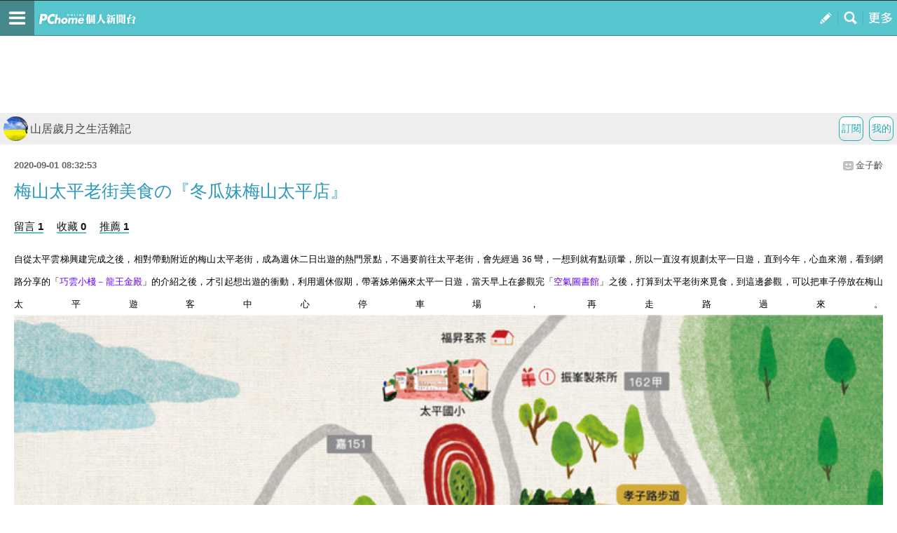

--- FILE ---
content_type: text/html; charset=utf-8
request_url: https://mypaper.m.pchome.com.tw/mick1113/post/1380399699
body_size: 15396
content:
<!doctype html>
<html class="sb-scroll-lock">
<head>
<!-- Google Tag Manager -->
<script>(function(w,d,s,l,i){w[l]=w[l]||[];w[l].push({'gtm.start':
new Date().getTime(),event:'gtm.js'});var f=d.getElementsByTagName(s)[0],
j=d.createElement(s),dl=l!='dataLayer'?'&l='+l:'';j.async=true;j.src=
'https://www.googletagmanager.com/gtm.js?id='+i+dl;f.parentNode.insertBefore(j,f);
})(window,document,'script','dataLayer','GTM-MN4SJZ4G');</script>
<!-- End Google Tag Manager -->

<script async src="https://pagead2.googlesyndication.com/pagead/js/adsbygoogle.js?client=ca-pub-1328697381140864" crossorigin="anonymous"></script>

<meta http-equiv="CACHE-CONTROL" content="NO-CACHE">
<meta http-equiv="PRAGMA" content="NO-CACHE">
<meta http-equiv="Content-Type" content="text/html; charset=utf-8">
<meta name="viewport" content="width=device-width, initial-scale=1.0, minimum-scale=1.0, maximum-scale=1.0, user-scalable=no">
<meta name="apple-mobile-web-app-capable" content="yes">
<meta name="description" content="操作簡單，最容易上手的部落格，擁有豐富多樣的精彩文章。在這兒不但可以盡情創造個人的專屬天地，體貼的互動機制還能幫你找到同好，享受與他人交流的樂趣。">
<link rel="canonical" href="https://mypaper.pchome.com.tw/mick1113/post/1380399699">
<link rel="alternate" href="https://mypaper.m.pchome.com.tw/mick1113/post/1380399699">
<meta name="description" content="梅山太平老街美食の『冬瓜妹梅山太平店』＠山居歲月之生活雜記">
<title>梅山太平老街美食の『冬瓜妹梅山太平店』＠山居歲月之生活雜記 - PChome Online 個人新聞台</title>
<link rel="apple-touch-icon" href="http://www.pchome.com.tw/favicon.ico">
<script type="text/javascript" src="/SW/js/touch.js"></script>
    <!-- news topbar, menuR, content css 開始 -->
<link rel="stylesheet" type="text/css" href="/css/menu_blog.css?v=20181225a">
<link rel="stylesheet" type="text/css" href="/css/mblog_2014.css?v=20210323">
    <!-- news topbar, menuR, container css 結束 -->
<!-- Mobile AD CSS-->
    <!-- jQuery -->
    <script language="javascript" src="/website/js/jquery-3.7.1.min.js"></script>
<!-- 怪怪的-->
<script type="text/javascript">jQuery.noConflict();</script>
<script language="javascript" src="/website/js/prototype.js"></script>
<script type="text/javascript" src="/website/js/sta_function_click.js"></script>
<script type="text/javascript" src="/js/all_func.js"></script>
<script type="text/javascript" src="https://cdn.jsdelivr.net/npm/lozad/dist/lozad.min.js"></script><script language="javascript" src="/website/js/func.js"></script>
<script language="javascript" src="https://apis.pchome.com.tw/js/overlay_ad.js"></script><script language="javascript" src="https://apis.pchome.com.tw/js/ctrl_ad.js"></script><script language="javascript" src="/website/js/station.js"></script>

<script>
var readmore_flag=false;
// for ttimes form JS 被寫死
// so 另闢 form 再把 form data 綁入 ttimes 的 add_form_data 區塊
jQuery( document ).ready(function( $ ) {

    $(document).ready(function() {
        $('a').on( "click", function() {
            if($(this).data('item') != undefined)
            {
                event_category = $(this).data('item');
            }else{
                event_category = 'a_tag_'. $(this).text();
            }

            // GTM 自訂事件
            dataLayer.push({
            event: "user_click",
            click_site: "/post.htm",
            click_label: event_category
            });
        });
    });


    send_js_pv({"web_url":"/mick1113","type":"ch_m_post"});

    // resize img
    load_imgs();

    var _ans=0;
    $('.comentform.replybotm').click(function(e){

        _ans=$(this).index();

        $( ".comentreply" ).animate({
            height: "show"
        }, 700, function() {
        });

        $(this).removeClass('replybotm');
    });

    $('.readmorebtn-4o button').click(function(e){
        _ans=$(this).index();
        readmore();
    });

    $('.reply').on('click', function(){
        readmore();
    });

    function readmore()
    {
        if(readmore_flag) return;

        $('.readreleasewp').addClass('opn');
        $('.readmorebtn-4o').addClass('rdmornone');

        $('.comentform.replybotm').show();
        readmore_flag=true;
    }

    // --- FB_BAR ---//
    $('.closeBtn').on('click', function(){
        Set_FB_Page_PR_Cookie();
        $('.footerPR_wrapper').hide();
    });

    $('.link-img-wrapper').on('click', function(){
        Set_FB_Page_PR_Cookie();
        $(this).attr("href","https://m.facebook.com/pcmypaper");
    });
    // --- FB_BAR  ---//
});

jQuery( document ).load(function(){

});


function Set_FB_Page_PR_Cookie(  )
{
    expire_days = 1; // 過期日期(天)
    var d = new Date();
    d.setTime(d.getTime() + (expire_days * 24 * 60 * 60 * 1000));
    var expires = "expires=" + d.toGMTString();
    document.cookie = "FB_Page_PR_Flag=1" + "; " + expires + ';path=/';
}

function send_js_pv( json_arg )
{
    jQuery.ajax({
        type: "POST",
        data: {
            "type":json_arg.type,
            "web_url": json_arg.web_url
        },
        url: "/pv.php",
        success: function(msg){
            //console.log(msg);
        }
    });
}


function load_imgs(){
  var imgs = jQuery('.innertext').find("img");
  var embed = jQuery('.innertext').find("embed");

  var max_width = jQuery("body").width()-30;
  for (var i=0;i < embed.length;i++)
  {
    var w = embed[i].width;
    var h = embed[i].height;

    if (w > max_width){
      embed[i].width = max_width;
      embed[i].height = h*max_width/w;
    }
  }

  imgs.each(function( i )
  {
    var that = jQuery(this);
    that.removeAttr('height');
    that.removeAttr('width');

    var w = that.width();
    var h = that.height();

    var max_width = jQuery("body").width()-30;
    if(w > max_width)
    {
        // CSS maxWidth
        that.css("maxWidth", max_width + 'px');

        var new_height = h*max_width/w;
        that.css("height", new_height );
    }
  });
}
</script>
<script type="text/javascript" src="/fancybox/jquery.fancybox-1.3.4_patch.js"></script>
<link href="/fancybox/jquery.fancybox-1.3.4.css" rel="stylesheet" type="text/css" media="screen"/>
</head>
<body>
<!-- Google Tag Manager (noscript) -->
<noscript><iframe src="https://www.googletagmanager.com/ns.html?id=GTM-MN4SJZ4G"
height="0" width="0" style="display:none;visibility:hidden"></iframe></noscript>
<!-- End Google Tag Manager (noscript) --><div id="pop-adult18" href="/pop_adult18.htm"></div>
<div id='fb-root'></div>
<script src='https://connect.facebook.net/en_US/all.js'></script>

<!-- topbar 開始 -->
<!-- topbar 開始 -->
<div class="global_topbar_wrapper sb-slide">
    <!-- topbar 內容 開始 -->
        <ul class="m_topbar">
            <li style="float:left;" class="btn_menuleft sb-toggle-left"></li>
            <li style="float:left;" class="m_topbarlogo">
                <div>
                    <!--<a href="http://www.pchome.com.tw" class="ui-link"></a>-->
                    <a href="/s?stay=1" class="fun_click ui-link" data-tagname="mobile_11"></a>
                </div>
            </li>
            <li style="float:right;" class="btn_menuright sb-toggle-right"></li>
            <li style="float:right;" class="btn_searchmag fun_click" onclick="togglesearchbar()" data-tagname="mobile_13"></li>
            <li style="float:right;" class="btn_publisartbtn">
                <a href="/panel/content_add" class="fun_click ui-link fun_click" data-tagname="mobile_12"></a>
            </li>
        </ul>
        <script type="text/javascript">
            function scrollToTop() {
                //var $body = (window.opera) ? (document.compatMode == 'CSS1Compat' ? jQuery('html') : jQuery('#m_container')) : $('html, #m_container');
                //$body.animate({
                var body = (window.opera) ? (document.compatMode == 'CSS1Compat' ? jQuery('html') : jQuery('body')) : jQuery('html, body');
                body.animate({
                    scrollTop: 0
                }, 600);
                return false;
            }

            function set_node_display(node_json_propty) {
                var obj_node = node_json_propty.node;
                var obj_show_flag = node_json_propty.show_flag;

                if (node_json_propty.show_flag) {
                    obj_node.show();
                } else {
                    obj_node.hide();
                }

                return;
            }
            // jQuery(document).ready(function() {
            // });
        </script>
    <!-- topbar 內容 結束 -->
</div>
<!-- topbar 結束 -->
<!-- topbar 結束 -->
<!-- footer 開始 -->
<script async src="https://pagead2.googlesyndication.com/pagead/js/adsbygoogle.js?client=ca-pub-1328697381140864" crossorigin="anonymous"></script>
  <!-- foot 結束 -->



<!-- content 開始 -->
<div id="sb-site">
<div class="global_content_wrapper">

    <!-- content 內容 開始 -->
    <div id="m_container">
    <!-- searchbar start -->

    <!--搜尋輸入框開始-->
    <style>
        .contsearchbar{box-sizing:border-box;height:auto;background-color:#f3f3f3;border-bottom:1px solid #d2d2d2;}
        .contsearchbar *{box-sizing:border-box;}
        .contsearchbar input{margin:0;padding:0;border:none;outline:none;display:block;background-color:transparent}
        .contsearchbar button{margin:0;padding:0;border:none;outline:none;display:block;background-color:transparent}
        .contsearchbar .wrap-search{padding:12px;}
        .contsearchbar .wrap-search .box-search{display:flex;width:100%;height:45px;border:1px solid #c6c6c6;border-radius:0px;overflow:hidden;}
        .contsearchbar .wrap-search .box-search input{width:100%;height:100%;padding:7px 12px;font-size:15px;color:#4a4a4a;background-color:#fff;}
        .contsearchbar .wrap-search .box-search input::placeholder{color:#4a4a4a;}
        .contsearchbar .wrap-search .box-search button.search_icon{display:flex;align-items:center;justify-content:center;width:44px;height:100%;padding:0;background-color:#c4c4c4;cursor:pointer;}
        .contsearchbar .wrap-search .box-search button.search_icon:hover{background-color:#008ae0;}
        .contsearchbar .wrap-search .box-search button.search_icon i{display:block;width:44px;height:44px;background-size:36.363637%;background-repeat:no-repeat;background-position:center;}
        .contsearchbar .wrap-search .box-search button.search_icon i{background-image:url("data:image/svg+xml;charset=utf-8,%3Csvg xmlns='http://www.w3.org/2000/svg' viewBox='0 0 16 16' width='16' height='16'%3E%3Cpath fill='%23FFF' d='M14.5 13.3L11 9.7c1.7-2.4 1.4-5.8-.6-7.9C9.2.7 7.7 0 6.1 0 4 0 2 1.1.9 2.9c-1.2 2-1.2 4.5 0 6.5 1.1 1.8 3 2.9 5.1 2.9 1.3 0 2.5-.4 3.5-1.1l3.5 3.6c.2.2.5.2.7 0l.7-.7c.3-.3.3-.6.1-.8zm-8.4-3.1C5 10.2 4 9.8 3.2 9c-1.6-1.6-1.6-4.2 0-5.8 1.5-1.6 4-1.6 5.6-.1l.1.1c1.6 1.6 1.6 4.2 0 5.8-.8.8-1.8 1.2-2.8 1.2z'/%3E%3C/svg%3E");}
        .contsearchbar .wrap-search .box-info{display:flex;flex-direction:column;justify-content:space-between;font-size:12px;color:#6c6c6c;height:auto;}
        .contsearchbar .wrap-search .box-info span{display:flex;align-items:center;padding-top:8px;}
        .contsearchbar .wrap-search .box-info b{margin-right:5px;}
        .contsearchbar .wrap-search .box-info span a{display:inline-flex;align-items:center;padding-left:10px;color:inherit}
        .contsearchbar .wrap-search .box-info span a:before{content:"";border-left:1px solid #6c6c6c;height:13px;padding-left:10px}
        .contsearchbar .wrap-search .box-info span a:first-child:before{display:none}
        .contsearchbar .wrap-search .box-info span a.active{color:#53C0C8}
        .contsearchbar .wrap-search .box-info span a.active:after{content:"▼";}
    </style>
    <!-- 關掉預設的searchbar 將ID 挪到這邊 -->
    <div id="m_searchbar" class="contsearchbar" style="display:none">
        <div class="wrap-search">
            <!--search bar-->
            <form action="/search_mypaper/" method="POST">
                <div class="box-search">
                    <input value="" type="search" autocomplete="off" autocorrect="off" autocapitalize="off" required id="ssearch" name="keyword" placeholder="搜尋文章">
                    <button type="submit" name="submit" value="找文章" class="search_icon" id="ssubmit" data-key="list_search"><i></i></button>
                </div>
            </form>
            <!--quantity-->
            <div class="box-info" style="display:none">
            <span class="quantity">約有<b id="rs_total"></b>筆搜尋結果</span>
            <!--filter-->
            <span id="order_bar">排序依據：</span>
            </div>

        </div>
    </div>

    <script type="text/javascript">
    function togglesearchbar()
    {
        scrollToTop();
        if (jQuery("#m_searchbar").is(":hidden")) {
            jQuery("#m_searchbar").slideDown("fast");
        } else {
            jQuery("#m_searchbar").slideUp("fast");
        }
    }

    jQuery(document).ready(function() {
        // jQuery(".search_icon").click(function() {
        //     if (jQuery("#ssearch").val() == "") {
        //         if (confirm("是否前往文章搜尋?")) {
        //             location.href = "http://search.pchome.com.tw/";
        //         }
        //     } else {
        //         location.href = "http://search.m.pchome.com.tw/search.html?ac=&q=" + encodeURI(jQuery("#ssearch").val()) + "&ac=&ch=mypaper%2Cstation%2Cmypaperst";
        //     }
        // });

        jQuery("#ssearch").on("keyup", function() {
            if (event.keyCode == 13)
            {

            }
        //
        //    if (jQuery("#ssearch").val() == "") {
        //        if (confirm("是否前往找東西搜尋?")) {
        //            location.href = "http://search.m.pchome.com.tw/";
        //        }
        //    } else {
        //        location.href = "http://search.m.pchome.com.tw/search.html?ac=&q=" + encodeURI(jQuery("#ssearch").val()) + "&ac=&ch=mypaper%2Cstation%2Cmypaperst";
        //    }
        });

    });
</script>
<!--搜尋輸入框結束-->
        <!-- searchbar end -->

        <div id="MainSet">

        <center style="padding:3px">
        <script language="javascript">
        pad_width=300;
        pad_height=100;
        pad_customerId="PFBC20190424002";
        pad_positionId="PFBP201906270004C";
        </script>
        <script id="pcadscript" language="javascript" src="https://kdpic.pchome.com.tw/img/js/xpcadshow.js"></script>
        </center>
            <div id="cont" class="content">
            <!--cont topbar start-->
            
  <div class="bmtop">
  <ul class="sorcutbtn">
  <li><a href="/panel/station_add" data-ajax="false" class="fun_click" data-tagname="mobile_16"><b class="btnbgwtg">我的</b></a></li>
  <li><a href="https://member.pchome.com.tw/login.html?ref=http%3A%2F%2Fmypaper.m.pchome.com.tw%2Fmick1113%2Fpost%2F1380399699"><b class="btnbgwtg">訂閱</b></a></li>  </ul>
  <h1 class="blgnam"><a href="/mick1113/" class="fun_click" data-tagname="mobile_14"><b class="blgpic"><img src="/show/station/mick1113/"></b>山居歲月之生活雜記</a></h1>  </div>
            <!--cont topbar end-->

<!-- CONTENT START -->
<!-- readreleasewp start -->
<div class="readreleasewp">
    <div class="intautr">
      <span>2020-09-01 08:32:53</span><a href="/mick1113/">金子齡</a><b></b>
    </div>
    <div class="innertext">
      <h1>梅山太平老街美食の『冬瓜妹梅山太平店』</h1>
        <div class="atctoolbx2">
            
            <a href="#to_reply" data-ajax="false" data-role="button" class="fun_click reply" data-tagname="mobile_18">留言 1</a>
            <a href="javascript:collect_add('mick1113','1380399699','','mobile');" data-ajax="false" data-role="button" class="fun_click" data-tagname="mobile_19">收藏 0</a>
            <a href="javascript:recommend_add('mick1113','1380399699','','mobile');" data-ajax="false" data-role="button" class="fun_click" data-tagname="mobile_20">推薦 1</a>
            </div>
      <div class="plg">
          <p><strong><span style="font-size: 10.0pt; font-family: 'Adobe 繁黑體 Std B','sans-serif'; mso-bidi-font-family: 'Times New Roman'; mso-bidi-theme-font: minor-bidi; mso-ansi-language: EN-US; mso-fareast-language: ZH-TW; mso-bidi-language: AR-SA;">自從太平雲梯興建完成之後，相對帶動附近的梅山太平老街，成為週休二日出遊的熱門景點，不過要前往太平老街，會先經過<span lang="EN-US"> 36 </span>彎，一想到就有點頭暈，所以一直沒有規劃太平一日遊，直到今年，心血來潮，看到網路分享的「</span></strong><span lang="EN-US" style="font-size: 12pt; font-family: Calibri, sans-serif;"><a href="http://mypaper.pchome.com.tw/mick1113/post/1380398210"><strong><span lang="EN-US" style="font-size: 10.0pt; font-family: 'Adobe 繁黑體 Std B','sans-serif'; color: #6600ff;"><span lang="EN-US">巧雲小棧－龍王金殿</span></span></strong></a></span><strong><span style="font-size: 10.0pt; font-family: 'Adobe 繁黑體 Std B','sans-serif'; mso-bidi-font-family: 'Times New Roman'; mso-bidi-theme-font: minor-bidi; mso-ansi-language: EN-US; mso-fareast-language: ZH-TW; mso-bidi-language: AR-SA;">」的介紹之後，才引起想出遊的衝動，利用週休假期，帶著姊弟倆來太平一日遊，當天早上在參觀完「</span></strong><span lang="EN-US" style="font-size: 12pt; font-family: Calibri, sans-serif;"><a href="http://mypaper.pchome.com.tw/mick1113/post/1380398299"><strong><span lang="EN-US" style="font-size: 10.0pt; font-family: 'Adobe 繁黑體 Std B','sans-serif'; color: #6600ff;"><span lang="EN-US">空氣圖書館</span></span></strong></a></span><strong><span style="font-size: 10.0pt; font-family: 'Adobe 繁黑體 Std B','sans-serif'; mso-bidi-font-family: 'Times New Roman'; mso-bidi-theme-font: minor-bidi; mso-ansi-language: EN-US; mso-fareast-language: ZH-TW; mso-bidi-language: AR-SA;">」之後，打算到太平老街來覓食，到這邊參觀，可以把車子停放在梅山太平遊客中心停車場，再走路過來。</span></strong><strong><span style="font-size: 10.0pt; font-family: 'Adobe 繁黑體 Std B','sans-serif'; mso-bidi-font-family: 'Times New Roman'; mso-bidi-theme-font: minor-bidi; mso-ansi-language: EN-US; mso-fareast-language: ZH-TW; mso-bidi-language: AR-SA;"><a href="javascript:void(0);"><img border="0" src="https://photox.pchome.com.tw/s11/mick1113/1250/159891987894/" /></a><br /></span></strong><strong><span style="font-size: 10.0pt; font-family: 'Adobe 繁黑體 Std B','sans-serif'; mso-bidi-font-family: 'Times New Roman'; mso-bidi-theme-font: minor-bidi; mso-ansi-language: EN-US; mso-fareast-language: ZH-TW; mso-bidi-language: AR-SA;">在參觀之前，先來瀏覽一下梅山太平老街的街景地圖，梅山太平老街位於嘉義縣梅山鄉的太平風景區，早期是山產集貨地，是台灣標高最高的老街，也是全台灣最短的老街，雖然短短的，不過店家的密集度也很高。</span></strong><strong><span style="font-size: 10.0pt; font-family: 'Adobe 繁黑體 Std B','sans-serif'; mso-bidi-font-family: 'Times New Roman'; mso-bidi-theme-font: minor-bidi; mso-ansi-language: EN-US; mso-fareast-language: ZH-TW; mso-bidi-language: AR-SA;"><br /><a href="javascript:void(0);"><img border="0" src="https://photox.pchome.com.tw/s11/mick1113/1250/159891988142/" /></a><br /></span></strong><strong><span style="font-size: 10.0pt; font-family: 'Adobe 繁黑體 Std B','sans-serif'; mso-bidi-font-family: 'Times New Roman'; mso-bidi-theme-font: minor-bidi; mso-ansi-language: EN-US; mso-fareast-language: ZH-TW; mso-bidi-language: AR-SA;">走在梅山太平老街上，地面是鋪著地磚，目前規劃假日老街是不能把車開進去的，遊客可以悠閒的在老街上慢步，很輕鬆。</span></strong><strong><span style="font-size: 10.0pt; font-family: 'Adobe 繁黑體 Std B','sans-serif'; mso-bidi-font-family: 'Times New Roman'; mso-bidi-theme-font: minor-bidi; mso-ansi-language: EN-US; mso-fareast-language: ZH-TW; mso-bidi-language: AR-SA;"><br /><a href="javascript:void(0);"><img border="0" src="https://photox.pchome.com.tw/s11/mick1113/1250/159891988351/" /></a><br /></span></strong><strong><span style="font-size: 10.0pt; font-family: 'Adobe 繁黑體 Std B','sans-serif'; mso-bidi-font-family: 'Times New Roman'; mso-bidi-theme-font: minor-bidi; mso-ansi-language: EN-US; mso-fareast-language: ZH-TW; mso-bidi-language: AR-SA;">「八玥人文餐飲。小農特產」，是太平老街上最具文青風的餐廳，除了餐飲，也兼賣小農特產。</span></strong><strong><span style="font-size: 10.0pt; font-family: 'Adobe 繁黑體 Std B','sans-serif'; mso-bidi-font-family: 'Times New Roman'; mso-bidi-theme-font: minor-bidi; mso-ansi-language: EN-US; mso-fareast-language: ZH-TW; mso-bidi-language: AR-SA;"><br /><a href="javascript:void(0);"><img border="0" src="https://photox.pchome.com.tw/s11/mick1113/1250/159891988540/" /></a><br /></span></strong><strong><span style="font-size: 10.0pt; font-family: 'Adobe 繁黑體 Std B','sans-serif'; mso-bidi-font-family: 'Times New Roman'; mso-bidi-theme-font: minor-bidi; mso-ansi-language: EN-US; mso-fareast-language: ZH-TW; mso-bidi-language: AR-SA;">「黑咖賞 <span lang="EN-US">OKASAN</span>」，位在梅山太平老街的入口處，</span></strong><strong><span style="font-size: 10.0pt; font-family: 'Adobe 繁黑體 Std B','sans-serif'; mso-bidi-font-family: 'Times New Roman'; mso-bidi-theme-font: minor-bidi; mso-ansi-language: EN-US; mso-fareast-language: ZH-TW; mso-bidi-language: AR-SA;">日本話媽媽的意思</span></strong><strong><span style="font-size: 10.0pt; font-family: 'Adobe 繁黑體 Std B','sans-serif'; mso-bidi-font-family: 'Times New Roman'; mso-bidi-theme-font: minor-bidi; mso-ansi-language: EN-US; mso-fareast-language: ZH-TW; mso-bidi-language: AR-SA;">，</span><span style="font-size: 10.0pt; font-family: 'Adobe 繁黑體 Std B','sans-serif'; mso-bidi-font-family: 'Times New Roman'; mso-bidi-theme-font: minor-bidi; mso-ansi-language: EN-US; mso-fareast-language: ZH-TW; mso-bidi-language: AR-SA; mso-bidi-font-weight: bold;">食尚玩家</span></strong><strong><span style="font-size: 10.0pt; font-family: 'Adobe 繁黑體 Std B','sans-serif'; mso-bidi-font-family: 'Times New Roman'; mso-bidi-theme-font: minor-bidi; mso-ansi-language: EN-US; mso-fareast-language: ZH-TW; mso-bidi-language: AR-SA;">也介紹報導過</span></strong><strong><span style="font-size: 10.0pt; font-family: 'Adobe 繁黑體 Std B','sans-serif'; mso-bidi-font-family: 'Times New Roman'; mso-bidi-theme-font: minor-bidi; mso-ansi-language: EN-US; mso-fareast-language: ZH-TW; mso-bidi-language: AR-SA;">，</span></strong><strong><span style="font-size: 10.0pt; font-family: 'Adobe 繁黑體 Std B','sans-serif'; mso-bidi-font-family: 'Times New Roman'; mso-bidi-theme-font: minor-bidi; mso-ansi-language: EN-US; mso-fareast-language: ZH-TW; mso-bidi-language: AR-SA;">來這邊一</span></strong><span style="font-size: 10pt;"><strong><span style="font-family: 'Adobe 繁黑體 Std B', sans-serif;">定要嚐試它們家的茶葉蛋跟及燈籠餅。</span></strong></span><strong><span style="font-size: 10.0pt; font-family: 'Adobe 繁黑體 Std B','sans-serif'; mso-bidi-font-family: 'Times New Roman'; mso-bidi-theme-font: minor-bidi; mso-ansi-language: EN-US; mso-fareast-language: ZH-TW; mso-bidi-language: AR-SA;"><br /><a href="javascript:void(0);"><img border="0" src="https://photox.pchome.com.tw/s11/mick1113/1250/159891988748/" /></a><br /></span></strong><strong><span style="font-size: 10.0pt; font-family: 'Adobe 繁黑體 Std B','sans-serif'; mso-bidi-font-family: 'Times New Roman'; mso-bidi-theme-font: minor-bidi; mso-ansi-language: EN-US; mso-fareast-language: ZH-TW; mso-bidi-language: AR-SA;">往前走，看到「三美養蜂」店鋪旁有一隻<span lang="EN-US">Q</span>版的蜜蜂，姊弟倆也來跟它合照囉。</span></strong><strong><span style="font-size: 10.0pt; font-family: 'Adobe 繁黑體 Std B','sans-serif'; mso-bidi-font-family: 'Times New Roman'; mso-bidi-theme-font: minor-bidi; mso-ansi-language: EN-US; mso-fareast-language: ZH-TW; mso-bidi-language: AR-SA;"><br /><a href="javascript:void(0);"><img border="0" src="https://photox.pchome.com.tw/s11/mick1113/1250/159891988879/" /></a><br /></span></strong><strong><span style="font-size: 10pt; font-family: 'Adobe 繁黑體 Std B', sans-serif;">來到太平活動中心，剛好遇到交叉路口，往三元宮方向走，可以看到太平活動中心側牆有一幅貼馬賽克的壁畫，是以日治時期梅山出身的文學家張文環的作品「閹雞」為主題，所創作的壁畫。</span></strong><strong><span style="font-size: 10.0pt; font-family: 'Adobe 繁黑體 Std B','sans-serif'; mso-bidi-font-family: 'Times New Roman'; mso-bidi-theme-font: minor-bidi; mso-ansi-language: EN-US; mso-fareast-language: ZH-TW; mso-bidi-language: AR-SA;"><br /><a href="javascript:void(0);"><img border="0" src="https://photox.pchome.com.tw/s11/mick1113/1250/159891989016/" /></a><br /></span></strong><strong><span style="font-size: 10.0pt; font-family: 'Adobe 繁黑體 Std B','sans-serif'; mso-bidi-font-family: 'Times New Roman'; mso-bidi-theme-font: minor-bidi; mso-ansi-language: EN-US; mso-fareast-language: ZH-TW; mso-bidi-language: AR-SA;">「來來茶園」，是<span lang="EN-US">2</span>個店面的大小，房子很有古早味，裡面販售著自家栽種的茶葉及一些伴手禮。</span></strong><strong><span style="font-size: 10.0pt; font-family: 'Adobe 繁黑體 Std B','sans-serif'; mso-bidi-font-family: 'Times New Roman'; mso-bidi-theme-font: minor-bidi; mso-ansi-language: EN-US; mso-fareast-language: ZH-TW; mso-bidi-language: AR-SA;"><br /><a href="javascript:void(0);"><img border="0" src="https://photox.pchome.com.tw/s11/mick1113/1250/159891989360/" /></a><br /></span></strong><strong><span style="font-size: 10.0pt; font-family: 'Adobe 繁黑體 Std B','sans-serif'; mso-bidi-font-family: 'Times New Roman'; mso-bidi-theme-font: minor-bidi; mso-ansi-language: EN-US; mso-fareast-language: ZH-TW; mso-bidi-language: AR-SA;">走在老街上，隨處可見可愛的店或是有點年代的老店，當天走到「太平雪糕」的店家前面，有一隻粉紅豬及紫色的笑笑羊正熱情的歡迎客人，弟弟也來跟它們合照囉。</span></strong><strong><span style="font-size: 10.0pt; font-family: 'Adobe 繁黑體 Std B','sans-serif'; mso-bidi-font-family: 'Times New Roman'; mso-bidi-theme-font: minor-bidi; mso-ansi-language: EN-US; mso-fareast-language: ZH-TW; mso-bidi-language: AR-SA;"><br /><a href="javascript:void(0);"><img border="0" src="https://photox.pchome.com.tw/s11/mick1113/1250/159891989460/" /></a><br /></span></strong><strong><span style="font-size: 10.0pt; font-family: 'Adobe 繁黑體 Std B','sans-serif'; mso-bidi-font-family: 'Times New Roman'; mso-bidi-theme-font: minor-bidi; mso-ansi-language: EN-US; mso-fareast-language: ZH-TW; mso-bidi-language: AR-SA;">走到一家粉圓攤位，姊弟倆看到粉圓，就想到波霸，所以就買小杯的給他們解饞囉。</span></strong><strong><span style="font-size: 10.0pt; font-family: 'Adobe 繁黑體 Std B','sans-serif'; mso-bidi-font-family: 'Times New Roman'; mso-bidi-theme-font: minor-bidi; mso-ansi-language: EN-US; mso-fareast-language: ZH-TW; mso-bidi-language: AR-SA;"><br /><a href="javascript:void(0);"><img border="0" src="https://photox.pchome.com.tw/s11/mick1113/1250/159891989643/" /></a><br /></span></strong><strong><span style="font-size: 10.0pt; font-family: 'Adobe 繁黑體 Std B','sans-serif'; mso-bidi-font-family: 'Times New Roman'; mso-bidi-theme-font: minor-bidi; mso-ansi-language: EN-US; mso-fareast-language: ZH-TW; mso-bidi-language: AR-SA;">它們家的粉圓吃起來很軟<span lang="EN-US">Q</span>，由於是選擇微糖，所以吃起來不會太甜。</span></strong><strong><span style="font-size: 10.0pt; font-family: 'Adobe 繁黑體 Std B','sans-serif'; mso-bidi-font-family: 'Times New Roman'; mso-bidi-theme-font: minor-bidi; mso-ansi-language: EN-US; mso-fareast-language: ZH-TW; mso-bidi-language: AR-SA;"><br /><a href="javascript:void(0);"><img border="0" src="https://photox.pchome.com.tw/s11/mick1113/1250/159891989843/" /></a><br /></span></strong><strong><span style="font-size: 10pt; font-family: 'Adobe 繁黑體 Std B', sans-serif;">接著來到「冬瓜妹梅山太平店」，是來太平雲梯必造訪的人氣店家之一，</span></strong><strong><span style="font-size: 10pt; font-family: 'Adobe 繁黑體 Std B', sans-serif;">老闆是太平女婿，原本主要是在賣百年冬瓜茶，幾年前開始研發賣起茶葉蛋，它們家的茶葉蛋是以高山茶葉、中藥材熬煮<span lang="EN-US">4</span>天而成，當天走到店家門口時，外頭已經排著等候購買的隊伍了，想說既然來了，當然也要買來嚐鮮一下。</span></strong><strong><span style="font-size: 10.0pt; font-family: 'Adobe 繁黑體 Std B','sans-serif'; mso-bidi-font-family: 'Times New Roman'; mso-bidi-theme-font: minor-bidi; mso-ansi-language: EN-US; mso-fareast-language: ZH-TW; mso-bidi-language: AR-SA;"><br /><a href="javascript:void(0);"><img border="0" src="https://photox.pchome.com.tw/s11/mick1113/1250/159891990013/" /></a><br /></span></strong><strong><span style="font-size: 10pt; font-family: 'Adobe 繁黑體 Std B', sans-serif;">它們家的餐點種類很簡單，只有茶葉蛋、豆干及飲品等幾種，當天購買它們家的茶葉蛋來嚐鮮，顧客點餐結帳之後，就可以在一旁等候，是採拿號碼牌取餐點。</span></strong><strong><span style="font-size: 10.0pt; font-family: 'Adobe 繁黑體 Std B','sans-serif'; mso-bidi-font-family: 'Times New Roman'; mso-bidi-theme-font: minor-bidi; mso-ansi-language: EN-US; mso-fareast-language: ZH-TW; mso-bidi-language: AR-SA;"><br /><a href="javascript:void(0);"><img border="0" src="https://photox.pchome.com.tw/s11/mick1113/1250/159891990087/" /></a><br /></span></strong><strong><span style="font-size: 10pt; font-family: 'Adobe 繁黑體 Std B', sans-serif;">店家門口擺放著有竹籐座位，讓遊客可以坐下慢慢品味，它們家的茶葉蛋有原味及辣味等<span lang="EN-US">2</span>種口味，當天買給姊弟倆各一顆原味茶葉蛋嚐鮮，趁著開動前，先來跟美味的茶葉蛋合照囉，它們家的茶葉蛋吃起來帶點甜味，蛋白有入味，吃起來<span lang="EN-US">Q</span>香，裡面的蛋黃濕潤不乾柴。</span></strong><strong><span style="font-size: 10.0pt; font-family: 'Adobe 繁黑體 Std B','sans-serif'; mso-bidi-font-family: 'Times New Roman'; mso-bidi-theme-font: minor-bidi; mso-ansi-language: EN-US; mso-fareast-language: ZH-TW; mso-bidi-language: AR-SA;"><br /><a href="javascript:void(0);"><img border="0" src="https://photox.pchome.com.tw/s11/mick1113/1250/159891990230/" /></a><br /></span></strong><strong><span style="font-size: 10pt; font-family: 'Adobe 繁黑體 Std B', sans-serif;">當天也買了一顆辣味的茶葉蛋來嚐鮮一下，蛋殼顏色看來較深，吃起來帶點微辣口感。</span></strong><strong><span style="font-size: 10.0pt; font-family: 'Adobe 繁黑體 Std B','sans-serif'; mso-bidi-font-family: 'Times New Roman'; mso-bidi-theme-font: minor-bidi; mso-ansi-language: EN-US; mso-fareast-language: ZH-TW; mso-bidi-language: AR-SA;"><br /><a href="javascript:void(0);"><img border="0" src="https://photox.pchome.com.tw/s11/mick1113/1250/159891990335/" /></a><br /></span></strong><strong><span style="font-size: 10pt; font-family: 'Adobe 繁黑體 Std B', sans-serif;">正所謂山上的天氣訊息萬變，剛開始逛梅山太平老街時，還是陽光普照的天氣，到了中午過後，一團霧氣從山上覆蓋下來，一眨眼的時間，整條太平老街便被白霧所環繞，走在梅山太平老街上非常涼快，最喜愛這樣的街景了，哈<span lang="EN-US">...</span></span></strong><strong><span style="font-size: 10.0pt; font-family: 'Adobe 繁黑體 Std B','sans-serif'; mso-bidi-font-family: 'Times New Roman'; mso-bidi-theme-font: minor-bidi; mso-ansi-language: EN-US; mso-fareast-language: ZH-TW; mso-bidi-language: AR-SA;"><br /><a href="javascript:void(0);"><img border="0" src="https://photox.pchome.com.tw/s11/mick1113/1250/159891990414/" /></a><br /></span></strong></p>
<p class="MsoNormal" style="text-align: justify; text-justify: inter-ideograph;"><strong><span style="font-size: 10.0pt; font-family: 'Adobe 繁黑體 Std B','sans-serif';">機會難得，姊弟倆也來跟不一樣景貌的梅山太平老街合照，整體來說，梅山太平老街雖然沒有很長，不過商店的密集度很高，走在街上，可以看到新、舊店面融合再一起的畫面，三不五時，霧氣飄來，又是不同的街景，不會有壓迫感，讓人覺得很放鬆，很適合全家一起到這邊散步。<span lang="EN-US"></span></span></strong></p>
<p class="MsoNormal" style="text-align: justify; text-justify: inter-ideograph;"><strong><span lang="EN-US" style="font-size: 10.0pt; font-family: 'Adobe 繁黑體 Std B','sans-serif';">&nbsp;</span></strong></p>
<p class="MsoNormal" style="text-align: justify; text-justify: inter-ideograph;"><strong><span lang="EN-US" style="font-size: 10.0pt; font-family: 'Adobe 繁黑體 Std B','sans-serif';">&nbsp;</span></strong></p>
<p class="MsoNormal" style="text-align: justify; text-justify: inter-ideograph;"><strong><span style="font-size: 10.0pt; font-family: 'Adobe 繁黑體 Std B','sans-serif';">地址：嘉義縣梅山鄉太平村<span lang="EN-US">60</span>號<span lang="EN-US"></span></span></strong></p>
<p class="MsoNormal" style="text-align: justify; text-justify: inter-ideograph;"><strong><span style="font-size: 10.0pt; font-family: 'Adobe 繁黑體 Std B','sans-serif';">電話：<span lang="EN-US">0925-197-172</span>、<span lang="EN-US">0960-700-275</span></span></strong></p>
<p class="MsoNormal" style="text-align: justify; text-justify: inter-ideograph;"><strong><span style="font-size: 10.0pt; font-family: 'Adobe 繁黑體 Std B','sans-serif';">營業時間：週一至週日<span lang="EN-US"> AM 9</span>：<span lang="EN-US">30 - PM 17</span>：<span lang="EN-US">30</span></span></strong></p>
<p><strong><span style="font-size: 10.0pt; font-family: 'Adobe 繁黑體 Std B','sans-serif'; mso-bidi-font-family: 'Times New Roman'; mso-bidi-theme-font: minor-bidi; mso-ansi-language: EN-US; mso-fareast-language: ZH-TW; mso-bidi-language: AR-SA;">網址：【</span></strong><span lang="EN-US" style="font-size: 12.0pt; mso-bidi-font-size: 11.0pt; font-family: 'Calibri','sans-serif'; mso-ascii-theme-font: minor-latin; mso-fareast-font-family: 新細明體; mso-fareast-theme-font: minor-fareast; mso-hansi-theme-font: minor-latin; mso-bidi-font-family: 'Times New Roman'; mso-bidi-theme-font: minor-bidi; mso-ansi-language: EN-US; mso-fareast-language: ZH-TW; mso-bidi-language: AR-SA;"><a href="https://www.facebook.com/%E5%86%AC%E7%93%9C%E5%A6%B9%E6%A2%85%E5%B1%B1%E5%A4%AA%E5%B9%B3%E5%BA%97-1409892529041261/"><strong><span lang="EN-US" style="font-size: 10.0pt; font-family: 'Adobe 繁黑體 Std B','sans-serif'; color: #6600ff;"><span lang="EN-US">冬瓜妹梅山太平店</span></span></strong></a></span><strong><span style="font-size: 10.0pt; font-family: 'Adobe 繁黑體 Std B','sans-serif'; mso-bidi-font-family: 'Times New Roman'; mso-bidi-theme-font: minor-bidi; mso-ansi-language: EN-US; mso-fareast-language: ZH-TW; mso-bidi-language: AR-SA;">】</span></strong><strong><span style="font-size: 10.0pt; font-family: 'Adobe 繁黑體 Std B','sans-serif'; mso-bidi-font-family: 'Times New Roman'; mso-bidi-theme-font: minor-bidi; mso-ansi-language: EN-US; mso-fareast-language: ZH-TW; mso-bidi-language: AR-SA;"><br /></span></strong></p></div>

</div>

<ul class="sharebtnarea">
    <li><a href="javascript:void(0)"><span class="kazabtn"></span></a></li>
    <li><a href="javascript:void(0)"><span class="fasbukbtn"></span></a></li>
    <li><a href="javascript:void(0)"><span class="linebtn"></span></a></li>
    <li><a href="javascript:void(0)"><span class="emailbtn"></span></a></li>
    <li><a href="javascript:void(0)"><span class="gugplsbtn"></span></a></li>
</ul>
<script>

var article_arg = {"title":"\u6885\u5c71\u592a\u5e73\u8001\u8857\u7f8e\u98df\u306e\u300e\u51ac\u74dc\u59b9\u6885\u5c71\u592a\u5e73\u5e97\u300f - PChome Online \u500b\u4eba\u65b0\u805e\u53f0","img":"\/\/mypaper.pchome.com.tw\/show\/article\/mick1113\/A1380399699","link":"http:\/\/mypaper.m.pchome.com.tw\/mick1113\/post\/1380399699","desc":"\u81ea\u5f9e\u592a\u5e73\u96f2\u68af\u8208\u5efa\u5b8c\u6210\u4e4b\u5f8c\uff0c\u76f8\u5c0d\u5e36\u52d5\u9644\u8fd1\u7684\u6885\u5c71\u592a\u5e73\u8001\u8857\uff0c\u6210\u70ba\u9031\u4f11\u4e8c\u65e5\u51fa\u904a\u7684\u71b1\u9580\u666f\u9ede\uff0c\u4e0d\u904e\u8981\u524d\u5f80\u592a\u5e73\u8001\u8857\uff0c\u6703\u5148\u7d93\u904e 36 \u5f4e\uff0c\u4e00\u60f3\u5230\u5c31\u6709\u9ede\u982d\u6688\uff0c\u6240\u4ee5\u4e00\u76f4\u6c92\u6709\u898f\u5283\u592a\u5e73\u4e00\u65e5\u904a\uff0c\u76f4\u5230\u4eca\u5e74\uff0c\u5fc3\u8840\u4f86\u6f6e\uff0c\u770b\u5230\u7db2\u8def\u5206\u4eab\u7684\u300c\u5de7\u96f2\u5c0f\u68e7\uff0d\u9f8d\u738b\u91d1\u6bbf\u300d\u7684\u4ecb\u7d39\u4e4b\u5f8c\uff0c\u624d\u5f15..."};


var fb_feed = function(article_arg){
    FB.ui({
        method: 'feed',
        name: article_arg.title +' - PChome Online 個人新聞台',
        link: article_arg.link,
        picture: article_arg.img,
        caption: article_arg.link,
        description: article_arg.desc
    }, function(response){
        if(response && response.post_id){
            //alert('Post was published.');
        }else{
            //alert('Post was not published.');
        }
    })
};
var email_feed = function(article_arg){
    window.location.href = 'mailto:?subject='+ encodeURIComponent(article_arg.title) +'&body='+encodeURIComponent(article_arg.link);
};
var gplus_feed = function(article_arg){
    window.open('https://plus.google.com/share?url='+ encodeURIComponent(article_arg.link), '', 'menubar=no,toolbar=no,resizable=yes,scrollbars=yes,height=490,width=490');
};
var line_feed = function(article_arg){
    window.open('http://line.naver.jp/R/msg/text/?'+ encodeURIComponent(article_arg.title) +' '+ encodeURIComponent(article_arg.link), '', 'menubar=no,toolbar=no,resizable=yes,scrollbars=yes,height=80,width=1120');
};
var kaza_feed = function(article_arg){
    //var e = document.createElement('script');
    //e.setAttribute('type', 'text/javascript');
    //e.setAttribute('charset', 'UTF-8');
    //e.setAttribute('id', 'kait_script');
    //e.setAttribute('src', 'http://kaza.pchome.com.tw/js/kait.js?r='+Math.random()*99999999);
    //document.body.appendChild(e);
    window.open('http://kaza.pchome.com.tw/post_url.htm?img='+ (article_arg.img ? encodeURIComponent(article_arg.img) : 'http://mypaper.pchome.com.tw/show/article/logo') +'&ref_url='+ encodeURIComponent(article_arg.link), '', 'menubar=no,toolbar=no,resizable=yes,scrollbars=yes,height=340,width=620');
};

var recomd_feed = function(article_arg){

};
var shareFB = {
    'kazabtn' : kaza_feed,
    'fasbukbtn'   : fb_feed,
    'linebtn' : line_feed,
    'emailbtn': email_feed,
    'gugplsbtn': gplus_feed,
    'recomdbtn': recomd_feed
};

var article_id =1380399699;

    jQuery("#pop-adult18").fancybox({
        'showCloseButton'   : false,
        'autoDimensions'    : true,
        'hideOnOverlayClick': false,
        'overlayOpacity'    : 0.99,
        'padding'           : 0,
        'margin'            : 0,
        'overlayColor'      : '#000000',
    });

jQuery( document ).ready(function( $ ) {

FB.init({
appId : "768141693221775",
xfbml : true,
version : 'v2.0'
});


    if( jQuery('.plg').has("img").length <1 ){
      jQuery('.kazabtn').hide();

    }

    jQuery('ul.sharebtnarea li span').on('click', function(){

//        //cpv_type = $(this).data('key');
//        //jQuery.ajax({
//        //    type: 'POST',
//        //    data: {'type': cpv_type},
//        //    url: '/m/pv.php',
//        //    success: function(msg){}
//        //});
//        shareFB[$(this).attr('class')](article_arg);
//

        shareFB[$(this).attr('class')](article_arg);
    });


    jQuery(':input').on('focus', function(){
      jQuery(".ftrpage").hide();
    });

    jQuery(':input').on('blur', function(){
      jQuery(".ftrpage").show();
    });

    ////// 站長回應 Start
    jQuery('.edrpybtn').on('click', function(){
      var this_rid = jQuery(this).attr("data-rid");
      //class="edrpybtn" data-rid="'. $rv['rid'] .'"
      jQuery('#' + this_rid).show();
    });

    jQuery('.delbtn').on('click', function(){
      var this_rid = jQuery(this).attr("data-rid");
      //class="edrpybtn" data-rid="'. $rv['rid'] .'"
      jQuery('#' + this_rid).hide();
    });

    jQuery('.submitbtn').on('click', function(){

      var this_obj = jQuery(this);
      var this_rid = this_obj.attr("data-rid");
      var s_content= jQuery('#s_content_' + this_rid).val();

      // 回應內容長度
      if (s_content.length > 2000){
          alert('內容請在2000個字以內，目前' + s_content.length + '個字');
          jQuery('#s_content_' + this_rid).focus();
          return false;
      }

      jQuery("#tt3_time").val(Date.now());
      jQuery("#tt3_rid").val(this_obj.attr("data-rid"));
      jQuery("#tt3_rsid").val(this_obj.attr("data-rsid"));
      jQuery("#tt3_s_content").val(s_content);

      jQuery("#tt3").attr('action', '/website/station/action/reply_reply.php');

      jQuery("#tt3").submit();

    });
    ////// 站長回應 End
});
</script>

<div class="atc_prenext">
    <p>上一篇：<a href="/mick1113/post/1380397736">東石蚵仔煎創始總店の『素蘭海產小吃』</a></p>    <p>下一篇：<a href="/mick1113/post/1380401760">梅山太平老街美食の『美蘭越南小吃』</a></p></div>


<!--PChome聯播網 AD300100 START-->
<center class="pcadcenterbx adm_displaynone">
<script language="javascript">
pad_width=300;
pad_height=100;
pad_customerId="PFBC20190424002";
pad_positionId="PFBP201906270004C";
</script>
<script id="pcadscript" language="javascript" src="https://kdpic.pchome.com.tw/img/js/xpcadshow.js"></script>
</center>
<!--PChome聯播網 AD300100 END-->

<!--留言 replybx start-->
<form name="ttimes" id="ttimes" method="post">
    <a name="to_reply" id="#to_reply"></a>
    <input type="hidden" id="email" name="email" value="" />
    <input type="hidden" id="url" name="url" value="" />
    <input type="hidden" name="mypaper_id" id="mypaper_id" value="mick1113">
    <input type="hidden" name="mypaper_sid" id="mypaper_sid" value="">
    <input type="hidden" id="aid" name="aid" value="1380399699" />
    <input type="hidden" name="from_side" id="from_side" value="station" />
    <input type="hidden" name="single_aid" id="single_aid" value="1380399699">

<div class="comentreply" id="replybx" style="display:none">

                              <div id="comments-form">
                                <center>
                                  <div id="Gcode_Space">

                                  <input type="hidden" name="Auth_Code" id="Auth_Code" value="">
<input type="hidden" name="authRandcode" id="authRandcode" value="UsfaZ0p/qaB2zI1kontdtA=="/>
<input type="hidden" name="authAddr" id="authAddr" value="34.80.86.46" />
<table border="0" cellpadding="0" cellspacing="0">
<tr bgcolor="#FFFFFF">
<tr><td valign="top" nowrap="nowrap"><span class="t13">請輸入圖片中算式的結果(可能為0)&nbsp;</span>
<input type="text" name="authRandnum" id="authRandnum" size="20" /></td></tr>
</table><table>
<tr><td></td></tr>
<tr>
<td align="center" colspan="6">
<img src="https://gcode.pchome.com.tw/gs/image?rand=EHLm5AFcmVJxe%2FimnvU8MQ%3D%3D" />
</td>
</tr>
</table>

                                  </div>
                                </center>
                              </div>

                              <a class="replysubmit" onClick="javascript:reset_gcode('Gcode_Space')">換驗證碼</a>
                              <a class="replysubmit" id="set_reply" name="confirm" onclick="javascript:reply();">我要回應</a>
                        </div>
</form>
<!--留言 replybx end-->
                <!-- loop start -->
                <div class="gustbuk"> 
                        <div class="comments-body" >
                        <img src="/show/station/webadm/">
                        <span class="comentinfo">
                        <a class="postuser" target="_blank" href="/webadm">
                        新聞台Blog小天使
                        </a>
                        </span>
                        <span class="comment-date">2020-09-01 09:46:02</span>
                        <p>親愛的台長︰<br />
　　恭喜您！此篇文章極為優質，獲選為本日哈燒文章，將會出現在新聞台首頁哈燒文章區塊輪播。請您繼續保持每日撰寫文章的好習慣，期待您提供讀者更多精采的內容，加油！</p>

                        
                        </div>
                        </div>                <!-- loop end -->

    <div class="listlast">
    </div>

<!-- 展開文章 btn START -->
<div class="readmorebtn-4o">
    <button>繼續閱讀 <b></b></button>
</div>
<!-- 展開文章 btn END -->
</div><!--readreleasewp END-->



<form name="tt3" id="tt3" method="post">
    <input type="hidden" name="mypaper_id" id="mypaper_id" value="mick1113">
    <input type="hidden" name="mypaper_sid" id="mypaper_sid" value="">
    <input type="hidden" id="aid" name="aid" value="1380399699" />

<input type="hidden" name="time" id="tt3_time" value="">
<input type="hidden" name="rid" id="tt3_rid" value="">
<input type="hidden" name="rsid" id="tt3_rsid" value="">
<input type="hidden" name="s_content" id="tt3_s_content" value="">
<input type="hidden" name="page_type" id="page_type" value="">
</form>

<!--文章推薦 START-->
<div class="artcommd">
<h3 class="tittxt">你可能感興趣的文章</h3>


<div class="atcblk">
    <a href="/weiyuinshanghai/post/1382899356" class="ui-link">

    <h2>公平</h2>
    <p>
什麼不加干預的公平是極其殘酷的。</p>
    <b class="date_gray">12 小時前</b>
    </a>
</div>
        
<div class="atcblk">
    <a href="/weiyuinshanghai/post/1382888233" class="ui-link">

    <h2>美</h2>
    <p>
人能被美所改變，卻絲毫不能改變美。</p>
    <b class="date_gray">2026-01-19</b>
    </a>
</div>
        
<div class="atcblk">
    <a href="/weiyuinshanghai/post/1382888770" class="ui-link">

    <h2>赤裸裸</h2>
    <p>如今的時代，就是赤裸裸的；一幫政客和財閥不再遮羞蔽體，隨時準備對人暴力性交。你要開始習慣，或者防備，這種隨時能引發衝動或衝突</p>
    <b class="date_gray">2026-01-19</b>
    </a>
</div>
        
<div class="atcblk">
    <a href="/amortrigo_2400/post/1382893736" class="ui-link">

    <h2>怕自己有三長兩短，開始宣佈柬埔寨公共租界正式成立</h2>
    <p>柬埔寨公共租界
&nbsp;
1&ordm;. 美国閂水喉
&nbsp;
2&ordm;. 中国引渡詐犯，台灣沒邦交，Est&eacute; Grupo對柬埔寨是唯一宣泄的</p>
    <b class="date_gray">2026-01-19</b>
    </a>
</div>
        
<div class="atcblk">
    <a href="/amortrigo_2400/post/1382893661" class="ui-link">

    <h2>柬埔寨筹拍《鬼山悲剧》引泰方高度关注</h2>
    <p>https://www.jianhuadaily.com/20260119/337910</p>
    <b class="date_gray">2026-01-19</b>
    </a>
</div>
        </div>
<!--文章推薦 END-->



<!-- CONTENT END -->
        </div>
        </div>
    </div>
    <!-- content 內容 結束 -->
</div><!-- global_content_wrapper-->
</div><!-- id=sb-site-->
<!-- content 結束 -->


<!-- slide 左右選單開始 -->
<script type="text/javascript">

    (function ($) {
        $(document).ready(function(){
            jQuery('#s_in1_1,#s_out').hide();
            var you = getCookie('id_pchome');
            var stock_id = getCookie('stock_id');
            if (you){
                //$('.global_menuL_usrid').append(you);
                //$('.user_id').append(you);
                jQuery('#s_out').show();
            }
            else if(stock_id){
                //$('.global_menuL_usrid').append(stock_id);
                //$('.user_id').append(you);
                jQuery('#s_out').show();
            }else{
                jQuery('#s_in1_1').show();
            }
        });
    })(jQuery);


    function getCookie(c_name){
        var i, x, y,
        ARRcookies = document.cookie.split(";");
        for (i = 0; i < ARRcookies.length; i++) {
            x = ARRcookies[i].substr(0,ARRcookies[i].indexOf("="));
            y = ARRcookies[i].substr(ARRcookies[i].indexOf("=")+1);
            x = x.replace(/^\s+|\s+$/g,"");
            if (x == c_name) return unescape(y);
        }
    }
</script>
<!-- NEW -->
    <!--左選單 開始-->
    <div class="sb-slidebar sb-left sb-momentum-scrolling">
        <!--左選單內容開始-->
        <link rel="stylesheet" href="https://fonts.googleapis.com/earlyaccess/notosanstc.css">
        <link rel="stylesheet" href="https://apis.pchome.com.tw/apps/swMenuV1.0/htdocs/public/css/style.min.css">
        <div class="menupage">
            <!-- 目錄按鈕 -->
            <div class="menu-box btn txt-table" id="s_in1_1" style="display:none">
                <a class="txt-cell" href="https://member.pchome.com.tw/login.html?ref=http%3A%2F%2Fmypaper.m.pchome.com.tw%2Fmick1113%2Fpost%2F1380399699">登入</a>
                <a class="txt-cell" href="https://member.pchome.com.tw/apply.html"><span>註冊</span></a>
            </div>
            <!-- 目錄連結 -->
            <div class="menu-box list txt-table txt-left p-lr20 p-t20">
                <div class="txt-cell txt-top b-b1 p-b40">
                    <span><a href="https://www.m.pchome.com.tw/">PChome首頁</a></span>
                    <span><a href="https://shopping.pchome.com.tw">線上購物</a></span>
                    <span><a href="https://24h.m.pchome.com.tw">24h購物</a></span>
                    <span><a href="https://24h.pchome.com.tw/books/">書店</a></span>
                    <span><a href="http://www.ruten.com.tw/">露天拍賣</a></span>
                    <span><a href="https://www.pchomeec.tw/sites/overseasgoods">比比昂代購</a></span>
                </div>
                <div class="txt-cell txt-top b-b1 p-b40 p-l20">
                <span><a href="http://news.pchome.com.tw/">新聞</a> / <a href="http://news.pchome.com.tw/weather/">氣象</a></span>
                    <span><a href="https://pchome.megatime.com.tw/">股市</a></span>
                    <span><a href="http://mypaper.pchome.com.tw/">個人新聞台</a></span>
                    <span><a href="http://show.pchome.com.tw/">廣告刊登</a></span>
                    <span><a href="http://show.pchome.com.tw/pfb/index.html">加入聯播網</a></span>
                    <span><a href="https://global.pchome.com.tw">全球購物</a></span>
                </div>
            </div>
            <div class="menu-box list txt-table txt-left p-lr20 p-t20">
                <div class="txt-cell txt-top b-b1 p-b40">
                    <span><a href="http://www.rakuya.com.tw/">買賣租屋</a></span>
                    <span><a href="https://www.pchomepay.com.tw/">支付連</a></span>
                    <span><a href="https://www.interpay.com.tw/">國際連</a></span>
                    <span><a href="https://www.piapp.com.tw">Pi 拍錢包</a></span>
                    <span><a href="https://pchometravel.com/">旅遊</a></span>
                    <span><a href="http://faq.pchome.com.tw/service/user_reply.html?c_nickname=member">服務中心</a></span>
                </div>
                <div class="txt-cell txt-top b-b1 p-b40 p-l20">
                    <span><a href="http://car.pchome.com.tw/">買車</a></span>
                    <span><a href="http://travel.pchome.com.tw/">旅行團</a></span>
                    <span><a href="http://car.pchome.com.tw/active/2020tmnewa/hrv/?utm_source=index&utm_medium=index_menubar">汽車險推薦</a></span>
                    <span><a href="https://apis.pchome.com.tw/mj/">線上麻將</a></span>
                    <span><a href="http://news.pchome.com.tw/magazine/">雜誌</a></span>
                    <span><a href="http://news.pchome.com.tw/constellation.php?mode=sign&type=day&sign_id=1">星座命理</a></span>
                    <span><a href="http://member.pchome.com.tw/">會員中心</a></span>
                </div>
            </div>
            <div class="menu-box list txt-table txt-left p-lr20 p-t20">
                <div class="txt-cell txt-top b-b1 p-b40">
                    <span><a href="http://sms.pchome.com.tw/">一元簡訊</a></span>
                    <span><a href="http://live.pchome.com.tw/">直播達人</a></span>
                    <span><a href="https://pchome-ssl.cloudmax.com.tw/">數位憑證</a></span>
                    <span><a href="http://office-sms.pchome.com.tw/index.html">企業簡訊</a></span>
                </div>
                <div class="txt-cell txt-top b-b1 p-b40 p-l20">
                    <span><a href="http://myname.pchome.com.tw/">買網址</a></span>
                    <span><a href="http://webhosting.pchome.com.tw/">虛擬主機</a></span>
                    <span><a href="http://webhosting.pchome.com.tw/activity/officemail/index.html">企業郵件</a></span>
                </div>
            </div>
            <div class="menu-box list txt-table txt-left p-lr20 p-t20"  id="s_out" style="display:none">
                <div class="txt-cell txt-top p-b40">
                    <span><a class="txt-cell" href="https://member.pchome.com.tw/logout.html?ref=http%3A%2F%2Fmypaper.pchome.com.tw%2F">登出</a></span>
                </div>
                <div class="txt-cell txt-top p-b40 p-l20">
                </div>
            </div>
            <!-- 頁尾 -->
            <div class="wrap footer">
                <!-- 版權宣告 -->
                <div class="copyright-box txt-center b-t1">
                    <div class="copyright-logo">
                        <a class="txt-inlineblock" data-icon="PChome" href="https://www.pchome.com.tw" target="_blank"></a>
                    </div>
                                        <div class="copyright-link">
                        <a href="http://show.pchome.com.tw/">廣告刊登</a>
                        <a href="http://faq.pchome.com.tw/faq_solution.html?q_id=16&c_nickname=member&f_id=4">隱私權聲明</a>
                    </div>
                    <div class="copyright-link">
                        <a href="https://cpc.ey.gov.tw/">消費者保護</a>
                        <a href="http://member.pchome.com.tw/child.html">兒童網路安全</a>
                    </div>
                    <div class="copyright-link">
                        <a href="https://corp.pchome.tw/">About PChome</a>
                        <a href="https://corp.pchome.tw/investor-relations/contact/">投資人聯絡</a>
                        <a href="https://corp.pchome.tw/hire">徵才</a>
                    </div>
                    <div class="copyright-text b-t1"><a href="https://www.pchome.com.tw/copyright.html">著作權保護</a>｜網路家庭版權所有、轉載必究<span> ‧Copyright PChome Online </span><p>PChome Online and PChome are trademarks of PChome Online Inc.</p></div>
                </div>
            </div>
        </div>
        <!--左選單內容結束-->
    </div>
    <!--左選單 結束-->

<!-- trigger 開始-->
<script type="text/javascript">
(function($) {
    $(document).ready(function() {
        $.slidebars({
            scrollLock: true
        });
    });
}) (jQuery);
</script>
<!-- trigger 結束-->
<link href="https://apis.pchome.com.tw/apps/swMenuV1.0/htdocs/mypaper/global/global_frame.css?t=20160816144836" rel="stylesheet" type="text/css">
<link href="https://apis.pchome.com.tw/apps/swMenuV1.0/htdocs/mypaper/global/global_menuL.css?t=20170406110000" rel="stylesheet" type="text/css">
<link href="https://apis.pchome.com.tw/apps/swMenuV1.0/htdocs/mypaper/global/global_reset.css?t=20160114103954" rel="stylesheet" type="text/css">
<link href="https://apis.pchome.com.tw/apps/swMenuV1.0/htdocs/mypaper/slidebars/slidebars.css?t=20160302111614" rel="stylesheet" type="text/css">
<script language="javascript" src="https://apis.pchome.com.tw/apps/swMenuV1.0/htdocs/mypaper/slidebars/slidebars.js?t=20150507172557"></script>
<!--右選單 開始-->
<div class="sb-slidebar sb-right sb-momentum-scrolling">
    <!--右選單內容開始-->
    <div class="stock_menuR_wrapper">
        <div class="menu_style m_slidemenu">
            <ul>
                <li class="m_category blgchanl"><span><b></b>個人新聞台</span></li>
                <li><a href="/panel/content_add" data-ajax="false" class="ui-link"><em class="pubart"><i class="icon-pen"></i>快速發文</em></a></li>

                <li><a href="https://mypaper.m.pchome.com.tw/s/0" data-ajax="false" class="ui-link">最新文章</a></li>
                <li><a href="https://mypaper.m.pchome.com.tw/s/1" data-ajax="false" class="ui-link">心情雜記</a></li>
                <li><a href="https://mypaper.m.pchome.com.tw/s/4" data-ajax="false" class="ui-link">美食饗宴</a></li>
                <li><a href="https://mypaper.m.pchome.com.tw/s/2" data-ajax="false" class="ui-link">藝文欣賞</a></li>
                <li><a href="https://mypaper.m.pchome.com.tw/s/5" data-ajax="false" class="ui-link">旅遊玩家</a></li>
                <li><a href="https://mypaper.m.pchome.com.tw/s/3" data-ajax="false" class="ui-link">社會萬象</a></li>
                <li><a href="https://mypaper.m.pchome.com.tw/s/6" data-ajax="false" class="ui-link">影視娛樂</a></li>            </ul>
            <ul>
                <li class="m_category blgchanl"><span><b></b>我的站台</span></li>
                <li class="blgsite"><a href="https://member.pchome.com.tw/login.html?ref=http%3A%2F%2Fmypaper.m.pchome.com.tw%2Fmick1113%2Fpost%2F1380399699" data-ajax="false" class="ui-link">登入</a></li>            </ul>
        </div>
    </div>
  <!--右選單內容結束-->
</div>
<!--右選單 結束-->
<!-- slide 結束 -->
<!-- 左右選單 結束 -->
<!-- slide 左右選單開始 -->
<script>
if(navigator.userAgent.match(/(iPad|iPhone).* OS 4/i) || navigator.userAgent.match(/(iPad|iPhone).* OS 3/i) || navigator.userAgent.match(/Microsoft Internet Explorer 6/)) document.getElementById('cont').className = "content_nofx";
</script>
<!--無敵霸-->
<script language="javascript">
    pad_width=414;
    pad_height=125;
    pad_customerId="PFBC20190424002";
    pad_positionId="PFBP202103040001S";
</script>
<script id="pcadscript" language="javascript" src="https://kdpic.pchome.com.tw/img/js/xpcadshow.js"></script>

</body>
</html>


--- FILE ---
content_type: text/html; charset=utf-8
request_url: https://www.google.com/recaptcha/api2/aframe
body_size: 245
content:
<!DOCTYPE HTML><html><head><meta http-equiv="content-type" content="text/html; charset=UTF-8"></head><body><script nonce="u5P1epfP-npU7A_c4oHW1w">/** Anti-fraud and anti-abuse applications only. See google.com/recaptcha */ try{var clients={'sodar':'https://pagead2.googlesyndication.com/pagead/sodar?'};window.addEventListener("message",function(a){try{if(a.source===window.parent){var b=JSON.parse(a.data);var c=clients[b['id']];if(c){var d=document.createElement('img');d.src=c+b['params']+'&rc='+(localStorage.getItem("rc::a")?sessionStorage.getItem("rc::b"):"");window.document.body.appendChild(d);sessionStorage.setItem("rc::e",parseInt(sessionStorage.getItem("rc::e")||0)+1);localStorage.setItem("rc::h",'1768917625501');}}}catch(b){}});window.parent.postMessage("_grecaptcha_ready", "*");}catch(b){}</script></body></html>

--- FILE ---
content_type: text/css
request_url: https://apis.pchome.com.tw/apps/swMenuV1.0/htdocs/mypaper/global/global_menuL.css?t=20170406110000
body_size: 932
content:
@charset "UTF-8";
/*menuL frame*/
.global_menuL_wrapper{background-color:#3b3c3d;color:#fff;height:100%;}

/*menuL topbar*/
.global_menuL_topbar{border-bottom:1px solid #2c2c2c;border-top-width:0px;height:49px;background:#323334}
.global_menuL_sblogo{display:inline-block;height:31px;margin-top:10px;margin-left:15px;width:80px;background-position:-32px -210px}
.global_menuL_lgblk{display:inline-block;float: right;padding:8px 8px 0 0;position: relative;right:0;top: 0;white-space: nowrap;z-index: 1000;}
.global_menuL_usrid{font-style:normal;display:inline-block;line-height:32px;color:#fff;width:75px;text-align:right;white-space:nowrap;text-overflow:ellipsis;overflow:hidden;letter-spacing:.0625rem;font-size:13px}
.global_menuL_homebtn{position: relative;display: inline-block;width:30px;height: 30px;background-position: 0px -246px;margin:3px  8px 0 0}
.global_menuL_logbtn{position:relative;display:inline-block;-webkit-box-sizing:border-box;-moz-box-sizing:border-box;box-sizing:border-box;-webkit-background-clip:padding;-moz-background-clip:padding;margin:0;font:inherit;background:#595b5b;border:none;cursor:default;-webkit-user-select:none;-moz-user-select:none;-ms-user-select:none;user-select:none;-o-text-overflow:ellipsis;text-overflow:ellipsis;white-space:nowrap;overflow:hidden;padding:0 .2rem;font-size:15px;line-height:2rem;letter-spacing:1px;color:#c6c8c8;text-shadow:0 -1px rgba(0,0,0,.69);vertical-align:top;-webkit-box-shadow:inset 0 1px rgba(255,255,255,.12);box-shadow:inset 0 1px rgba(255,255,255,.12);border:1px solid rgba(0,0,0,.36);-webkit-border-radius:3px;border-radius:3px}
.global_menuL_logbtn.is-active,.global_menuL_logbtn:active{background-color:#404141;-webkit-box-shadow:inset 0 1px rgba(0,0,0,.18);box-shadow:inset 0 1px rgba(0,0,0,.18)}

/*menuL siteslink*/
.global_menuL_siteslink li {width: 50%;overflow: hidden;display: inline-block;float: left;font-size:16px;}
.global_menuL_siteslink li.global_menuL_category{font-weight: bold;border-bottom: 3px solid #3b3c3d;repeat: repeat-x;color: #ccc;font-size: 20px;width:100%;background: #404141;}
.global_menuL_siteslink li.global_menuL_logout{font-weight: bold;border-top: 1px solid #3b3c3d;repeat: repeat-x;color: #ccc;width:100%}
.global_menuL_siteslink li.global_menuL_logout .global_menuL_logbtn{margin: 7px 5px}
.global_menuL_siteslink li.global_menuL_logout ._logout_btn{box-sizing: border-box;display: block;text-decoration: none;line-height: 33px;width: 100%;color: #ccc;padding: 6px 0 6px 10px;height: 45px;border-bottom: 1px solid #3b3c3d;background: #323334}
.global_menuL_siteslink li.global_menuL_logout ._logout_btn .user_id {position: absolute;right: 10px;color: #fff;font-size: 12px}

.global_menuL_ctitle{height: 32px;display: block;padding: 9px;margin: 0 20px 0 10px;text-decoration: none;background: #404141;}
.global_menuL_cbox{display: inline-block;height: 32px;width: 32px;vertical-align: middle;background-position:-0px -146px}
.global_menuL_listbox{line-height:32px;padding: 6px 0 6px 10px;color: #ccc;font-weight: bold;border-bottom: 1px solid #3b3c3d;height:32px;background: #404141;}

/*---resolution response---*/
/* 普通屏幕 */
@media only screen {
	.global_menuL_gerlimg{background-image:url(../img/icon_m2.png);background-size:225px 500px}
}


/* ------------- Retina ------------- */

@media only screen and (-o-min-device-pixel-ratio: 2/1), /* Opera */
only screen and (min--moz-device-pixel-ratio: 2), /* Firefox 16 之前 */
only screen and (-webkit-min-device-pixel-ratio: 2), /* Webkit */
only screen and (min-resolution: 240dpi), /* 標準 */
only screen and (min-resolution: 2dppx) /* 標準 */
{
	.global_menuL_gerlimg{background-image:url(../img/icon_m2.png);background-size:225px 500px}

}

/* ipad  */
@media only screen
and (min-device-width : 768px)
and (max-device-width : 1024px)
and (-webkit-min-device-pixel-ratio: 2) {

}

@media screen and (min-width:480px){

}